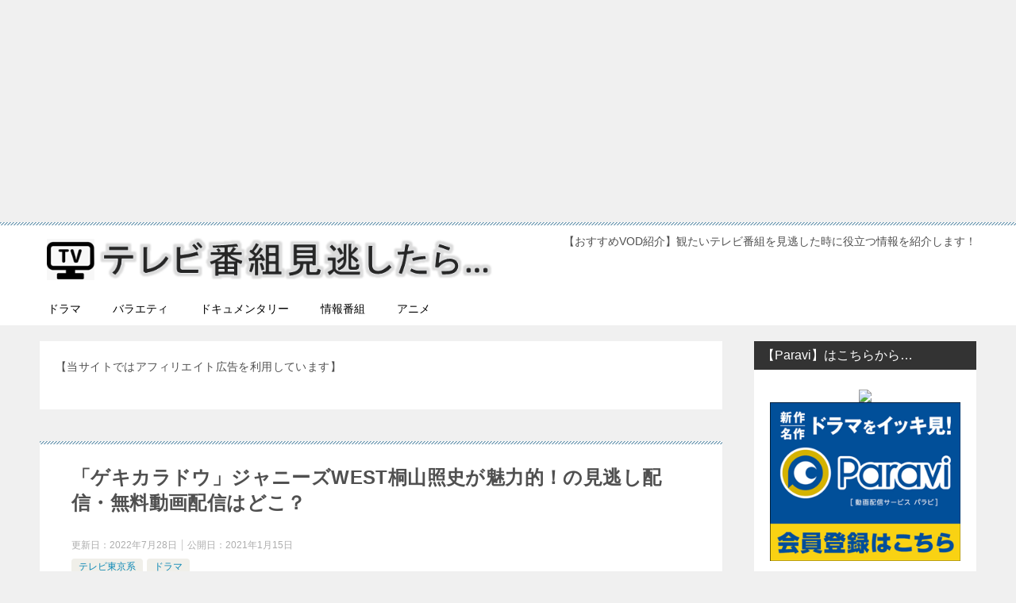

--- FILE ---
content_type: text/html; charset=UTF-8
request_url: https://minogashi-vod.work/gekikaradou_tv-tokyo/
body_size: 22226
content:
<!doctype html>
<html dir="ltr" lang="ja" prefix="og: https://ogp.me/ns#" class="col2 layout-footer-show">
<head>
	
<script async src="https://pagead2.googlesyndication.com/pagead/js/adsbygoogle.js?client=ca-pub-3431051563162529"
     crossorigin="anonymous"></script>	

<!-- Google tag (gtag.js) -->
<script async src="https://www.googletagmanager.com/gtag/js?id=G-8H8DJNK755"></script>
<script>
  window.dataLayer = window.dataLayer || [];
  function gtag(){dataLayer.push(arguments);}
  gtag('js', new Date());

  gtag('config', 'G-8H8DJNK755');
</script>	<meta charset="UTF-8">
	<meta name="viewport" content="width=device-width, initial-scale=1">
	<link rel="profile" href="http://gmpg.org/xfn/11">

	<title>「ゲキカラドウ」ジャニーズWEST桐山照史が魅力的！の見逃し配信・無料動画配信はどこ？ | テレビ番組見逃したら...</title>
<style type="text/css">.color01{color: #819faf;}.color02{color: #86aabe;}.color03{color: #dbe5eb;}.color04{color: #3dbce2;}.color05{color: #f3f7f9;}.color06{color: #e9f1f3;}.color07{color: #333333;}q{background: #e9f1f3;}table:not(.review-table) thead th{border-color: #86aabe;background-color: #86aabe;}a:hover,a:active,a:focus{color: #819faf;}.keni-header_wrap{background-image: linear-gradient(-45deg,#fff 25%,#86aabe 25%, #86aabe 50%,#fff 50%, #fff 75%,#86aabe 75%, #86aabe);}.keni-header_cont .header-mail .btn_header{color: #819faf;}.site-title > a span{color: #819faf;}.keni-breadcrumb-list li a:hover,.keni-breadcrumb-list li a:active,.keni-breadcrumb-list li a:focus{color: #819faf;}.keni-section h1:not(.title_no-style){background-image: linear-gradient(-45deg,#fff 25%,#86aabe 25%, #86aabe 50%,#fff 50%, #fff 75%,#86aabe 75%, #86aabe);}.archive_title{background-image: linear-gradient(-45deg,#fff 25%,#86aabe 25%, #86aabe 50%,#fff 50%, #fff 75%,#86aabe 75%, #86aabe);} h2:not(.title_no-style){background: #86aabe;}.profile-box-title {background: #86aabe;}.keni-related-title {background: #86aabe;}.comments-area h2 {background: #86aabe;}h3:not(.title_no-style){border-top-color: #86aabe;border-bottom-color: #86aabe;color: #819faf;}h4:not(.title_no-style){border-bottom-color: #86aabe;color: #819faf;}h5:not(.title_no-style){color: #819faf;}.keni-section h1 a:hover,.keni-section h1 a:active,.keni-section h1 a:focus,.keni-section h3 a:hover,.keni-section h3 a:active,.keni-section h3 a:focus,.keni-section h4 a:hover,.keni-section h4 a:active,.keni-section h4 a:focus,.keni-section h5 a:hover,.keni-section h5 a:active,.keni-section h5 a:focus,.keni-section h6 a:hover,.keni-section h6 a:active,.keni-section h6 a:focus{color: #819faf;}.keni-section .sub-section_title {background: #333333;}.btn_style01{border-color: #819faf;color: #819faf;}.btn_style02{border-color: #819faf;color: #819faf;}.btn_style03{background: #86aabe;}.entry-list .entry_title a:hover,.entry-list .entry_title a:active,.entry-list .entry_title a:focus{color: #819faf;}.ently_read-more .btn{border-color: #819faf;color: #819faf;}.profile-box{background-color: #f3f7f9;}.advance-billing-box_next-title{color: #dbe5eb;}.step-chart li:nth-child(2){background-color: #3dbce2;}.step-chart_style01 li:nth-child(2)::after,.step-chart_style02 li:nth-child(2)::after{border-top-color: #3dbce2;}.step-chart li:nth-child(3){background-color: #dbe5eb;}.step-chart_style01 li:nth-child(3)::after,.step-chart_style02 li:nth-child(3)::after{border-top-color: #dbe5eb;}.step-chart li:nth-child(4){background-color: #86aabe;}.step-chart_style01 li:nth-child(4)::after,.step-chart_style02 li:nth-child(4)::after{border-top-color: #86aabe;}.toc-area_inner .toc-area_list > li::before{background: #86aabe;}.toc_title{color: #819faf;}.list_style02 li::before{background: #86aabe;}.dl_style02 dt{background: #86aabe;}.dl_style02 dd{background: #3dbce2;}.accordion-list dt{background: #86aabe;}.ranking-list .review_desc_title{color: #819faf;}.review_desc{background-color: #f3f7f9;}.item-box .item-box_title{color: #819faf;}.item-box02{background-image: linear-gradient(-45deg,#fff 25%,#86aabe 25%, #86aabe 50%,#fff 50%, #fff 75%,#86aabe 75%, #86aabe);}.item-box02 .item-box_inner{background-color: #f3f7f9;}.item-box02 .item-box_title{background-color: #86aabe;}.item-box03 .item-box_title{background-color: #86aabe;}.box_style01{background-image: linear-gradient(-45deg,#fff 25%,#86aabe 25%, #86aabe 50%,#fff 50%, #fff 75%,#86aabe 75%, #86aabe);}.box_style01 .box_inner{background-color: #f3f7f9;}.box_style03{background: #f3f7f9;}.box_style06{background-color: #f3f7f9;}.cast-box{background-image: linear-gradient(-45deg,#fff 25%,#86aabe 25%, #86aabe 50%,#fff 50%, #fff 75%,#86aabe 75%, #86aabe);}.cast-box .cast_name,.cast-box_sub .cast_name{color: #819faf;}.widget .cast-box_sub .cast-box_sub_title{background-image: linear-gradient(-45deg,#86aabe 25%, #86aabe 50%,#fff 50%, #fff 75%,#86aabe 75%, #86aabe);}.voice_styl02{background-color: #f3f7f9;}.voice_styl03{background-image: linear-gradient(-45deg,#fff 25%,#f3f7f9 25%, #f3f7f9 50%,#fff 50%, #fff 75%,#f3f7f9 75%, #f3f7f9);}.voice-box .voice_title{color: #819faf;}.chat_style02 .bubble{background-color: #86aabe;}.chat_style02 .bubble .bubble_in{border-color: #86aabe;}.related-entry-list .related-entry_title a:hover,.related-entry-list .related-entry_title a:active,.related-entry-list .related-entry_title a:focus{color: #819faf;}.interval01 span{background-color: #86aabe;}.interval02 span{background-color: #86aabe;}.page-nav .current,.page-nav li a:hover,.page-nav li a:active,.page-nav li a:focus{background: #86aabe;}.page-nav-bf .page-nav_next:hover,.page-nav-bf .page-nav_next:active,.page-nav-bf .page-nav_next:focus,.page-nav-bf .page-nav_prev:hover,.page-nav-bf .page-nav_prev:active,.page-nav-bf .page-nav_prev:focus{color: #819faf;}.nav-links .nav-next a:hover, .nav-links .nav-next a:active, .nav-links .nav-next a:focus, .nav-links .nav-previous a:hover, .nav-links .nav-previous a:active, .nav-links .nav-previous a:focus {color: #819faf; text-decoration: 'underline'; }.commentary-box .commentary-box_title{color: #86aabe;}.calendar tfoot td a:hover,.calendar tfoot td a:active,.calendar tfoot td a:focus{color: #819faf;}.form-mailmaga .form-mailmaga_title{color: #86aabe;}.form-login .form-login_title{color: #86aabe;}.form-login-item .form-login_title{color: #86aabe;}.contact-box{background-image: linear-gradient(-45deg,#fff 25%, #86aabe 25%, #86aabe 50%,#fff 50%, #fff 75%,#86aabe 75%, #86aabe);}.contact-box_inner{background-color: #f3f7f9;}.contact-box .contact-box-title{background-color: #86aabe;}.contact-box_tel{color: #819faf;}.widget_recent_entries .keni-section ul li a:hover,.widget_recent_entries .keni-section ul li a:active,.widget_recent_entries .keni-section ul li a:focus,.widget_archive .keni-section > ul li a:hover,.widget_archive .keni-section > ul li a:active,.widget_archive .keni-section > ul li a:focus,.widget_categories .keni-section > ul li a:hover,.widget_categories .keni-section > ul li a:active,.widget_categories .keni-section > ul li a:focus{color: #819faf;}.tagcloud a::before{color: #819faf;}.widget_recent_entries_img .list_widget_recent_entries_img .widget_recent_entries_img_entry_title a:hover,.widget_recent_entries_img .list_widget_recent_entries_img .widget_recent_entries_img_entry_title a:active,.widget_recent_entries_img .list_widget_recent_entries_img .widget_recent_entries_img_entry_title a:focus{color: #819faf;}.keni-link-card_title a:hover,.keni-link-card_title a:active,.keni-link-card_title a:focus{color: #819faf;}@media (min-width : 768px){.keni-gnav_inner li a:hover,.keni-gnav_inner li a:active,.keni-gnav_inner li a:focus{border-bottom-color: #86aabe;}.step-chart_style02 li:nth-child(2)::after{border-left-color: #3dbce2;}.step-chart_style02 li:nth-child(3)::after{border-left-color: #dbe5eb;}.step-chart_style02 li:nth-child(4)::after{border-left-color: #86aabe;}.col1 .contact-box_tel{color: #819faf;}.step-chart_style02 li:nth-child(1)::after,.step-chart_style02 li:nth-child(2)::after,.step-chart_style02 li:nth-child(3)::after,.step-chart_style02 li:nth-child(4)::after{border-top-color: transparent;}}@media (min-width : 920px){.contact-box_tel{color: #819faf;}}</style>
		<!-- All in One SEO 4.5.4 - aioseo.com -->
		<meta name="robots" content="max-image-preview:large" />
		<meta name="google-site-verification" content="aefFXkvPxhZZ_H2MrCakLmHbOoXbpxhF2bAZ88RlDJ0" />
		<link rel="canonical" href="https://minogashi-vod.work/gekikaradou_tv-tokyo/" />
		<meta name="generator" content="All in One SEO (AIOSEO) 4.5.4" />
		<meta property="og:locale" content="ja_JP" />
		<meta property="og:site_name" content="テレビ番組見逃したら... | 【おすすめVOD紹介】観たいテレビ番組を見逃した時に役立つ情報を紹介します！" />
		<meta property="og:type" content="article" />
		<meta property="og:title" content="「ゲキカラドウ」ジャニーズWEST桐山照史が魅力的！の見逃し配信・無料動画配信はどこ？ | テレビ番組見逃したら..." />
		<meta property="og:url" content="https://minogashi-vod.work/gekikaradou_tv-tokyo/" />
		<meta property="og:image" content="https://minogashi-vod.work/wp-content/uploads/2020/11/cropped-cce7e86432b2b4e835d3feefc9f665bb.png" />
		<meta property="og:image:secure_url" content="https://minogashi-vod.work/wp-content/uploads/2020/11/cropped-cce7e86432b2b4e835d3feefc9f665bb.png" />
		<meta property="article:published_time" content="2021-01-15T08:53:20+00:00" />
		<meta property="article:modified_time" content="2022-07-27T22:43:02+00:00" />
		<meta name="twitter:card" content="summary" />
		<meta name="twitter:title" content="「ゲキカラドウ」ジャニーズWEST桐山照史が魅力的！の見逃し配信・無料動画配信はどこ？ | テレビ番組見逃したら..." />
		<meta name="twitter:image" content="https://minogashi-vod.work/wp-content/uploads/2021/01/gekikara.jpg" />
		<!-- All in One SEO -->

    <script>
        var ajaxurl = 'https://minogashi-vod.work/wp-admin/admin-ajax.php';
        var sns_cnt = true;
    </script>
	<link rel='dns-prefetch' href='//www.googletagmanager.com' />
<link rel='dns-prefetch' href='//pagead2.googlesyndication.com' />
<link rel="alternate" type="application/rss+xml" title="テレビ番組見逃したら... &raquo; フィード" href="https://minogashi-vod.work/feed/" />
<link rel="alternate" type="application/rss+xml" title="テレビ番組見逃したら... &raquo; コメントフィード" href="https://minogashi-vod.work/comments/feed/" />
<link rel="alternate" title="oEmbed (JSON)" type="application/json+oembed" href="https://minogashi-vod.work/wp-json/oembed/1.0/embed?url=https%3A%2F%2Fminogashi-vod.work%2Fgekikaradou_tv-tokyo%2F" />
<link rel="alternate" title="oEmbed (XML)" type="text/xml+oembed" href="https://minogashi-vod.work/wp-json/oembed/1.0/embed?url=https%3A%2F%2Fminogashi-vod.work%2Fgekikaradou_tv-tokyo%2F&#038;format=xml" />
<!-- minogashi-vod.work is managing ads with Advanced Ads --><script id="minog-ready">
			window.advanced_ads_ready=function(e,a){a=a||"complete";var d=function(e){return"interactive"===a?"loading"!==e:"complete"===e};d(document.readyState)?e():document.addEventListener("readystatechange",(function(a){d(a.target.readyState)&&e()}),{once:"interactive"===a})},window.advanced_ads_ready_queue=window.advanced_ads_ready_queue||[];		</script>
		<style id='wp-img-auto-sizes-contain-inline-css' type='text/css'>
img:is([sizes=auto i],[sizes^="auto," i]){contain-intrinsic-size:3000px 1500px}
/*# sourceURL=wp-img-auto-sizes-contain-inline-css */
</style>
<style id='wp-emoji-styles-inline-css' type='text/css'>

	img.wp-smiley, img.emoji {
		display: inline !important;
		border: none !important;
		box-shadow: none !important;
		height: 1em !important;
		width: 1em !important;
		margin: 0 0.07em !important;
		vertical-align: -0.1em !important;
		background: none !important;
		padding: 0 !important;
	}
/*# sourceURL=wp-emoji-styles-inline-css */
</style>
<style id='wp-block-library-inline-css' type='text/css'>
:root{--wp-block-synced-color:#7a00df;--wp-block-synced-color--rgb:122,0,223;--wp-bound-block-color:var(--wp-block-synced-color);--wp-editor-canvas-background:#ddd;--wp-admin-theme-color:#007cba;--wp-admin-theme-color--rgb:0,124,186;--wp-admin-theme-color-darker-10:#006ba1;--wp-admin-theme-color-darker-10--rgb:0,107,160.5;--wp-admin-theme-color-darker-20:#005a87;--wp-admin-theme-color-darker-20--rgb:0,90,135;--wp-admin-border-width-focus:2px}@media (min-resolution:192dpi){:root{--wp-admin-border-width-focus:1.5px}}.wp-element-button{cursor:pointer}:root .has-very-light-gray-background-color{background-color:#eee}:root .has-very-dark-gray-background-color{background-color:#313131}:root .has-very-light-gray-color{color:#eee}:root .has-very-dark-gray-color{color:#313131}:root .has-vivid-green-cyan-to-vivid-cyan-blue-gradient-background{background:linear-gradient(135deg,#00d084,#0693e3)}:root .has-purple-crush-gradient-background{background:linear-gradient(135deg,#34e2e4,#4721fb 50%,#ab1dfe)}:root .has-hazy-dawn-gradient-background{background:linear-gradient(135deg,#faaca8,#dad0ec)}:root .has-subdued-olive-gradient-background{background:linear-gradient(135deg,#fafae1,#67a671)}:root .has-atomic-cream-gradient-background{background:linear-gradient(135deg,#fdd79a,#004a59)}:root .has-nightshade-gradient-background{background:linear-gradient(135deg,#330968,#31cdcf)}:root .has-midnight-gradient-background{background:linear-gradient(135deg,#020381,#2874fc)}:root{--wp--preset--font-size--normal:16px;--wp--preset--font-size--huge:42px}.has-regular-font-size{font-size:1em}.has-larger-font-size{font-size:2.625em}.has-normal-font-size{font-size:var(--wp--preset--font-size--normal)}.has-huge-font-size{font-size:var(--wp--preset--font-size--huge)}.has-text-align-center{text-align:center}.has-text-align-left{text-align:left}.has-text-align-right{text-align:right}.has-fit-text{white-space:nowrap!important}#end-resizable-editor-section{display:none}.aligncenter{clear:both}.items-justified-left{justify-content:flex-start}.items-justified-center{justify-content:center}.items-justified-right{justify-content:flex-end}.items-justified-space-between{justify-content:space-between}.screen-reader-text{border:0;clip-path:inset(50%);height:1px;margin:-1px;overflow:hidden;padding:0;position:absolute;width:1px;word-wrap:normal!important}.screen-reader-text:focus{background-color:#ddd;clip-path:none;color:#444;display:block;font-size:1em;height:auto;left:5px;line-height:normal;padding:15px 23px 14px;text-decoration:none;top:5px;width:auto;z-index:100000}html :where(.has-border-color){border-style:solid}html :where([style*=border-top-color]){border-top-style:solid}html :where([style*=border-right-color]){border-right-style:solid}html :where([style*=border-bottom-color]){border-bottom-style:solid}html :where([style*=border-left-color]){border-left-style:solid}html :where([style*=border-width]){border-style:solid}html :where([style*=border-top-width]){border-top-style:solid}html :where([style*=border-right-width]){border-right-style:solid}html :where([style*=border-bottom-width]){border-bottom-style:solid}html :where([style*=border-left-width]){border-left-style:solid}html :where(img[class*=wp-image-]){height:auto;max-width:100%}:where(figure){margin:0 0 1em}html :where(.is-position-sticky){--wp-admin--admin-bar--position-offset:var(--wp-admin--admin-bar--height,0px)}@media screen and (max-width:600px){html :where(.is-position-sticky){--wp-admin--admin-bar--position-offset:0px}}

/*# sourceURL=wp-block-library-inline-css */
</style><style id='global-styles-inline-css' type='text/css'>
:root{--wp--preset--aspect-ratio--square: 1;--wp--preset--aspect-ratio--4-3: 4/3;--wp--preset--aspect-ratio--3-4: 3/4;--wp--preset--aspect-ratio--3-2: 3/2;--wp--preset--aspect-ratio--2-3: 2/3;--wp--preset--aspect-ratio--16-9: 16/9;--wp--preset--aspect-ratio--9-16: 9/16;--wp--preset--color--black: #000000;--wp--preset--color--cyan-bluish-gray: #abb8c3;--wp--preset--color--white: #ffffff;--wp--preset--color--pale-pink: #f78da7;--wp--preset--color--vivid-red: #cf2e2e;--wp--preset--color--luminous-vivid-orange: #ff6900;--wp--preset--color--luminous-vivid-amber: #fcb900;--wp--preset--color--light-green-cyan: #7bdcb5;--wp--preset--color--vivid-green-cyan: #00d084;--wp--preset--color--pale-cyan-blue: #8ed1fc;--wp--preset--color--vivid-cyan-blue: #0693e3;--wp--preset--color--vivid-purple: #9b51e0;--wp--preset--gradient--vivid-cyan-blue-to-vivid-purple: linear-gradient(135deg,rgb(6,147,227) 0%,rgb(155,81,224) 100%);--wp--preset--gradient--light-green-cyan-to-vivid-green-cyan: linear-gradient(135deg,rgb(122,220,180) 0%,rgb(0,208,130) 100%);--wp--preset--gradient--luminous-vivid-amber-to-luminous-vivid-orange: linear-gradient(135deg,rgb(252,185,0) 0%,rgb(255,105,0) 100%);--wp--preset--gradient--luminous-vivid-orange-to-vivid-red: linear-gradient(135deg,rgb(255,105,0) 0%,rgb(207,46,46) 100%);--wp--preset--gradient--very-light-gray-to-cyan-bluish-gray: linear-gradient(135deg,rgb(238,238,238) 0%,rgb(169,184,195) 100%);--wp--preset--gradient--cool-to-warm-spectrum: linear-gradient(135deg,rgb(74,234,220) 0%,rgb(151,120,209) 20%,rgb(207,42,186) 40%,rgb(238,44,130) 60%,rgb(251,105,98) 80%,rgb(254,248,76) 100%);--wp--preset--gradient--blush-light-purple: linear-gradient(135deg,rgb(255,206,236) 0%,rgb(152,150,240) 100%);--wp--preset--gradient--blush-bordeaux: linear-gradient(135deg,rgb(254,205,165) 0%,rgb(254,45,45) 50%,rgb(107,0,62) 100%);--wp--preset--gradient--luminous-dusk: linear-gradient(135deg,rgb(255,203,112) 0%,rgb(199,81,192) 50%,rgb(65,88,208) 100%);--wp--preset--gradient--pale-ocean: linear-gradient(135deg,rgb(255,245,203) 0%,rgb(182,227,212) 50%,rgb(51,167,181) 100%);--wp--preset--gradient--electric-grass: linear-gradient(135deg,rgb(202,248,128) 0%,rgb(113,206,126) 100%);--wp--preset--gradient--midnight: linear-gradient(135deg,rgb(2,3,129) 0%,rgb(40,116,252) 100%);--wp--preset--font-size--small: 13px;--wp--preset--font-size--medium: 20px;--wp--preset--font-size--large: 36px;--wp--preset--font-size--x-large: 42px;--wp--preset--spacing--20: 0.44rem;--wp--preset--spacing--30: 0.67rem;--wp--preset--spacing--40: 1rem;--wp--preset--spacing--50: 1.5rem;--wp--preset--spacing--60: 2.25rem;--wp--preset--spacing--70: 3.38rem;--wp--preset--spacing--80: 5.06rem;--wp--preset--shadow--natural: 6px 6px 9px rgba(0, 0, 0, 0.2);--wp--preset--shadow--deep: 12px 12px 50px rgba(0, 0, 0, 0.4);--wp--preset--shadow--sharp: 6px 6px 0px rgba(0, 0, 0, 0.2);--wp--preset--shadow--outlined: 6px 6px 0px -3px rgb(255, 255, 255), 6px 6px rgb(0, 0, 0);--wp--preset--shadow--crisp: 6px 6px 0px rgb(0, 0, 0);}:where(.is-layout-flex){gap: 0.5em;}:where(.is-layout-grid){gap: 0.5em;}body .is-layout-flex{display: flex;}.is-layout-flex{flex-wrap: wrap;align-items: center;}.is-layout-flex > :is(*, div){margin: 0;}body .is-layout-grid{display: grid;}.is-layout-grid > :is(*, div){margin: 0;}:where(.wp-block-columns.is-layout-flex){gap: 2em;}:where(.wp-block-columns.is-layout-grid){gap: 2em;}:where(.wp-block-post-template.is-layout-flex){gap: 1.25em;}:where(.wp-block-post-template.is-layout-grid){gap: 1.25em;}.has-black-color{color: var(--wp--preset--color--black) !important;}.has-cyan-bluish-gray-color{color: var(--wp--preset--color--cyan-bluish-gray) !important;}.has-white-color{color: var(--wp--preset--color--white) !important;}.has-pale-pink-color{color: var(--wp--preset--color--pale-pink) !important;}.has-vivid-red-color{color: var(--wp--preset--color--vivid-red) !important;}.has-luminous-vivid-orange-color{color: var(--wp--preset--color--luminous-vivid-orange) !important;}.has-luminous-vivid-amber-color{color: var(--wp--preset--color--luminous-vivid-amber) !important;}.has-light-green-cyan-color{color: var(--wp--preset--color--light-green-cyan) !important;}.has-vivid-green-cyan-color{color: var(--wp--preset--color--vivid-green-cyan) !important;}.has-pale-cyan-blue-color{color: var(--wp--preset--color--pale-cyan-blue) !important;}.has-vivid-cyan-blue-color{color: var(--wp--preset--color--vivid-cyan-blue) !important;}.has-vivid-purple-color{color: var(--wp--preset--color--vivid-purple) !important;}.has-black-background-color{background-color: var(--wp--preset--color--black) !important;}.has-cyan-bluish-gray-background-color{background-color: var(--wp--preset--color--cyan-bluish-gray) !important;}.has-white-background-color{background-color: var(--wp--preset--color--white) !important;}.has-pale-pink-background-color{background-color: var(--wp--preset--color--pale-pink) !important;}.has-vivid-red-background-color{background-color: var(--wp--preset--color--vivid-red) !important;}.has-luminous-vivid-orange-background-color{background-color: var(--wp--preset--color--luminous-vivid-orange) !important;}.has-luminous-vivid-amber-background-color{background-color: var(--wp--preset--color--luminous-vivid-amber) !important;}.has-light-green-cyan-background-color{background-color: var(--wp--preset--color--light-green-cyan) !important;}.has-vivid-green-cyan-background-color{background-color: var(--wp--preset--color--vivid-green-cyan) !important;}.has-pale-cyan-blue-background-color{background-color: var(--wp--preset--color--pale-cyan-blue) !important;}.has-vivid-cyan-blue-background-color{background-color: var(--wp--preset--color--vivid-cyan-blue) !important;}.has-vivid-purple-background-color{background-color: var(--wp--preset--color--vivid-purple) !important;}.has-black-border-color{border-color: var(--wp--preset--color--black) !important;}.has-cyan-bluish-gray-border-color{border-color: var(--wp--preset--color--cyan-bluish-gray) !important;}.has-white-border-color{border-color: var(--wp--preset--color--white) !important;}.has-pale-pink-border-color{border-color: var(--wp--preset--color--pale-pink) !important;}.has-vivid-red-border-color{border-color: var(--wp--preset--color--vivid-red) !important;}.has-luminous-vivid-orange-border-color{border-color: var(--wp--preset--color--luminous-vivid-orange) !important;}.has-luminous-vivid-amber-border-color{border-color: var(--wp--preset--color--luminous-vivid-amber) !important;}.has-light-green-cyan-border-color{border-color: var(--wp--preset--color--light-green-cyan) !important;}.has-vivid-green-cyan-border-color{border-color: var(--wp--preset--color--vivid-green-cyan) !important;}.has-pale-cyan-blue-border-color{border-color: var(--wp--preset--color--pale-cyan-blue) !important;}.has-vivid-cyan-blue-border-color{border-color: var(--wp--preset--color--vivid-cyan-blue) !important;}.has-vivid-purple-border-color{border-color: var(--wp--preset--color--vivid-purple) !important;}.has-vivid-cyan-blue-to-vivid-purple-gradient-background{background: var(--wp--preset--gradient--vivid-cyan-blue-to-vivid-purple) !important;}.has-light-green-cyan-to-vivid-green-cyan-gradient-background{background: var(--wp--preset--gradient--light-green-cyan-to-vivid-green-cyan) !important;}.has-luminous-vivid-amber-to-luminous-vivid-orange-gradient-background{background: var(--wp--preset--gradient--luminous-vivid-amber-to-luminous-vivid-orange) !important;}.has-luminous-vivid-orange-to-vivid-red-gradient-background{background: var(--wp--preset--gradient--luminous-vivid-orange-to-vivid-red) !important;}.has-very-light-gray-to-cyan-bluish-gray-gradient-background{background: var(--wp--preset--gradient--very-light-gray-to-cyan-bluish-gray) !important;}.has-cool-to-warm-spectrum-gradient-background{background: var(--wp--preset--gradient--cool-to-warm-spectrum) !important;}.has-blush-light-purple-gradient-background{background: var(--wp--preset--gradient--blush-light-purple) !important;}.has-blush-bordeaux-gradient-background{background: var(--wp--preset--gradient--blush-bordeaux) !important;}.has-luminous-dusk-gradient-background{background: var(--wp--preset--gradient--luminous-dusk) !important;}.has-pale-ocean-gradient-background{background: var(--wp--preset--gradient--pale-ocean) !important;}.has-electric-grass-gradient-background{background: var(--wp--preset--gradient--electric-grass) !important;}.has-midnight-gradient-background{background: var(--wp--preset--gradient--midnight) !important;}.has-small-font-size{font-size: var(--wp--preset--font-size--small) !important;}.has-medium-font-size{font-size: var(--wp--preset--font-size--medium) !important;}.has-large-font-size{font-size: var(--wp--preset--font-size--large) !important;}.has-x-large-font-size{font-size: var(--wp--preset--font-size--x-large) !important;}
/*# sourceURL=global-styles-inline-css */
</style>

<style id='classic-theme-styles-inline-css' type='text/css'>
/*! This file is auto-generated */
.wp-block-button__link{color:#fff;background-color:#32373c;border-radius:9999px;box-shadow:none;text-decoration:none;padding:calc(.667em + 2px) calc(1.333em + 2px);font-size:1.125em}.wp-block-file__button{background:#32373c;color:#fff;text-decoration:none}
/*# sourceURL=/wp-includes/css/classic-themes.min.css */
</style>
<link rel='stylesheet' id='contact-form-7-css' href='https://minogashi-vod.work/wp-content/plugins/contact-form-7/includes/css/styles.css?ver=5.7.7' type='text/css' media='all' />
<link rel='stylesheet' id='keni-style-css' href='https://minogashi-vod.work/wp-content/themes/keni80_wp_standard_all_201908292142/style.css?ver=6.9' type='text/css' media='all' />
<link rel='stylesheet' id='keni_base-css' href='https://minogashi-vod.work/wp-content/themes/keni80_wp_standard_all_201908292142/base.css?ver=6.9' type='text/css' media='all' />
<link rel='stylesheet' id='keni-advanced-css' href='https://minogashi-vod.work/wp-content/themes/keni80_wp_standard_all_201908292142/advanced.css?ver=6.9' type='text/css' media='all' />
<link rel="canonical" href="https://minogashi-vod.work/gekikaradou_tv-tokyo/" />
<link rel="https://api.w.org/" href="https://minogashi-vod.work/wp-json/" /><link rel="alternate" title="JSON" type="application/json" href="https://minogashi-vod.work/wp-json/wp/v2/posts/5166" /><link rel="EditURI" type="application/rsd+xml" title="RSD" href="https://minogashi-vod.work/xmlrpc.php?rsd" />
<link rel='shortlink' href='https://minogashi-vod.work/?p=5166' />
<meta name="generator" content="Site Kit by Google 1.116.0" /><link rel="apple-touch-icon" sizes="180x180" href="/wp-content/uploads/fbrfg/apple-touch-icon.png">
<link rel="icon" type="image/png" sizes="32x32" href="/wp-content/uploads/fbrfg/favicon-32x32.png">
<link rel="icon" type="image/png" sizes="16x16" href="/wp-content/uploads/fbrfg/favicon-16x16.png">
<link rel="manifest" href="/wp-content/uploads/fbrfg/site.webmanifest">
<link rel="shortcut icon" href="/wp-content/uploads/fbrfg/favicon.ico">
<meta name="msapplication-TileColor" content="#da532c">
<meta name="msapplication-config" content="/wp-content/uploads/fbrfg/browserconfig.xml">
<meta name="theme-color" content="#ffffff"><meta name="description" content="2021年1月7日から放送されている「ゲキカラドウ」。テレビドラマ単独初主演となるジャニーズWEST桐山照史さんが魅力的でおすすめ。少しコミカルでかっこいい桐山照史さんを見ることができるこのドラマを見逃してしまっても、視聴可能な見逃し配信や、VOD（ビデオ・オンデマンド）での動画配信サービスについて徹底解説しましたよ！">
        <!--OGP-->
		<meta property="og:type" content="article" />
<meta property="og:url" content="https://minogashi-vod.work/gekikaradou_tv-tokyo/" />
        <meta property="og:title" content="「ゲキカラドウ」ジャニーズWEST桐山照史が魅力的！の見逃し配信・無料動画配信はどこ？ | テレビ番組見逃したら..."/>
        <meta property="og:description" content="2021年1月7日から放送されている「ゲキカラドウ」。テレビドラマ単独初主演となるジャニーズWEST桐山照史さんが魅力的でおすすめ。少しコミカルでかっこいい桐山照史さんを見ることができるこのドラマを見逃してしまっても、視聴可能な見逃し配信や、VOD（ビデオ・オンデマンド）での動画配信サービスについて徹底解説しましたよ！">
        <meta property="og:site_name" content="テレビ番組見逃したら...">
        <meta property="og:image" content="https://minogashi-vod.work/wp-content/uploads/2021/01/gekikara.jpg">
		            <meta property="og:image:type" content="image/jpeg">
			            <meta property="og:image:width" content="290">
            <meta property="og:image:height" content="174">
			        <meta property="og:locale" content="ja_JP">
		        <!--OGP-->
		
<!-- Google AdSense スニペット (Site Kit が追加) -->
<meta name="google-adsense-platform-account" content="ca-host-pub-2644536267352236">
<meta name="google-adsense-platform-domain" content="sitekit.withgoogle.com">
<!-- (ここまで) Google AdSense スニペット (Site Kit が追加) -->

<!-- Google AdSense スニペット (Site Kit が追加) -->
<script type="text/javascript" async="async" src="https://pagead2.googlesyndication.com/pagead/js/adsbygoogle.js?client=ca-pub-8664400265835253&amp;host=ca-host-pub-2644536267352236" crossorigin="anonymous"></script>

<!-- (ここまで) Google AdSense スニペット (Site Kit が追加) -->
<div align="center"><script data-ad-client="ca-pub-3431051563162529" async src="https://pagead2.googlesyndication.com/pagead/js/adsbygoogle.js"></script></div><script async src="https://pagead2.googlesyndication.com/pagead/js/adsbygoogle.js?client=ca-pub-3431051563162529"
     crossorigin="anonymous"></script></head>
	
	<script src="//accaii.com/minogashitv/script.js" async></script><noscript><img src="//accaii.com/minogashitv/script?guid=on"></noscript>

<body class="wp-singular post-template-default single single-post postid-5166 single-format-standard wp-custom-logo wp-theme-keni80_wp_standard_all_201908292142 aa-prefix-minog-">
<!--ページの属性-->
<script async src="https://pagead2.googlesyndication.com/pagead/js/adsbygoogle.js?client=ca-pub-3431051563162529"
     crossorigin="anonymous"></script>
<!-- minogashi-vod.work_display -->
<ins class="adsbygoogle"
     style="display:block"
     data-ad-client="ca-pub-3431051563162529"
     data-ad-slot="8549725706"
     data-ad-format="auto"
     data-full-width-responsive="true"></ins>
<script>
     (adsbygoogle = window.adsbygoogle || []).push({});
</script>
<div id="top" class="keni-container">

<!--▼▼ ヘッダー ▼▼-->
<div class="keni-header_wrap">
	<div class="keni-header_outer">
		
		<header class="keni-header keni-header_col1">
			<div class="keni-header_inner">

							<p class="site-title"><a href="https://minogashi-vod.work/" rel="home"><img src="https://minogashi-vod.work/wp-content/uploads/2020/11/cropped-cce7e86432b2b4e835d3feefc9f665bb.png" alt="テレビ番組見逃したら..."></a></p>
			
			<div class="keni-header_cont">
			<p class="site-description">【おすすめVOD紹介】観たいテレビ番組を見逃した時に役立つ情報を紹介します！</p>			</div>

			</div><!--keni-header_inner-->
		</header><!--keni-header-->	</div><!--keni-header_outer-->
</div><!--keni-header_wrap-->
<!--▲▲ ヘッダー ▲▲-->

<div id="click-space"></div>

<!--▼▼ グローバルナビ ▼▼-->
<div class="keni-gnav_wrap">
	<div class="keni-gnav_outer">
		<nav class="keni-gnav">
			<div class="keni-gnav_inner">

				<ul id="menu" class="keni-gnav_cont">
				<li id="menu-item-5122" class="menu-item menu-item-type-taxonomy menu-item-object-category current-post-ancestor current-menu-parent current-post-parent menu-item-5122"><a href="https://minogashi-vod.work/category/%e3%82%b8%e3%83%a3%e3%83%b3%e3%83%ab%e5%88%a5/drama/">ドラマ</a></li>
<li id="menu-item-5124" class="menu-item menu-item-type-taxonomy menu-item-object-category menu-item-5124"><a href="https://minogashi-vod.work/category/%e3%82%b8%e3%83%a3%e3%83%b3%e3%83%ab%e5%88%a5/%e3%83%90%e3%83%a9%e3%82%a8%e3%83%86%e3%82%a3/">バラエティ</a></li>
<li id="menu-item-5346" class="menu-item menu-item-type-taxonomy menu-item-object-category menu-item-5346"><a href="https://minogashi-vod.work/category/%e3%82%b8%e3%83%a3%e3%83%b3%e3%83%ab%e5%88%a5/%e3%83%89%e3%82%ad%e3%83%a5%e3%83%a1%e3%83%b3%e3%82%bf%e3%83%aa%e3%83%bc/">ドキュメンタリー</a></li>
<li id="menu-item-5125" class="menu-item menu-item-type-taxonomy menu-item-object-category menu-item-5125"><a href="https://minogashi-vod.work/category/%e3%82%b8%e3%83%a3%e3%83%b3%e3%83%ab%e5%88%a5/%e6%83%85%e5%a0%b1%e7%95%aa%e7%b5%84/">情報番組</a></li>
<li id="menu-item-5123" class="menu-item menu-item-type-taxonomy menu-item-object-category menu-item-5123"><a href="https://minogashi-vod.work/category/%e3%82%b8%e3%83%a3%e3%83%b3%e3%83%ab%e5%88%a5/anime/">アニメ</a></li>
				<li class="menu-search"><div class="search-box">
	<form role="search" method="get" id="keni_search" class="searchform" action="https://minogashi-vod.work/">
		<input type="text" value="" name="s"><button class="btn-search"><img src="https://minogashi-vod.work/wp-content/themes/keni80_wp_standard_all_201908292142/images/icon/search_black.svg" width="18" height="18"></button>
	</form>
</div></li>
				</ul>
			</div>
			<div class="keni-gnav_btn_wrap">
				<div class="keni-gnav_btn"><span class="keni-gnav_btn_icon-open"></span></div>
			</div>
		</nav>
	</div>
</div>



<div class="keni-main_wrap">
	<div class="keni-main_outer">

		<!--▼▼ メインコンテンツ ▼▼-->
		<main id="main" class="keni-main">
			<div class="keni-main_inner">

				<aside class="free-area free-area_before-title">
					<div id="text-20" class="keni-section_wrap widget widget_text"><section class="keni-section">			<div class="textwidget"><p>【当サイトではアフィリエイト広告を利用しています】</p>
</div>
		</section></div>				</aside><!-- #secondary -->

		<article class="post-5166 post type-post status-publish format-standard has-post-thumbnail category-10 category-drama tag-141 tag-west tag-59 tag-58 tag-145 tag-143 tag-142 keni-section" itemscope itemtype="http://schema.org/Article">
<meta itemscope itemprop="mainEntityOfPage"  itemType="https://schema.org/WebPage" itemid="https://minogashi-vod.work/gekikaradou_tv-tokyo/" />

<div class="keni-section_wrap article_wrap">
	<div class="keni-section">

		<header class="article-header">
			<h1 class="entry_title" itemprop="headline">「ゲキカラドウ」ジャニーズWEST桐山照史が魅力的！の見逃し配信・無料動画配信はどこ？</h1>
			<div class="entry_status">
		<ul class="entry_date">
		<li class="entry_date_item">更新日：<time itemprop="dateModified" datetime="2022-07-28T07:43:02+09:00" content="2022-07-28T07:43:02+09:00">2022年7月28日</time></li>		<li class="entry_date_item">公開日：<time itemprop="datePublished" datetime="2021-01-15T17:53:20+09:00" content="2021-01-15T17:53:20+09:00">2021年1月15日</time></li>	</ul>
		<ul class="entry_category">
		<li class="entry_category_item %e3%83%86%e3%83%ac%e3%83%93%e6%9d%b1%e4%ba%ac" style="background-color: #f0efe9;"><a href="https://minogashi-vod.work/category/%e3%83%86%e3%83%ac%e3%83%93%e5%b1%80%e5%88%a5/%e3%83%86%e3%83%ac%e3%83%93%e6%9d%b1%e4%ba%ac/" style="color: #0c88b5;">テレビ東京系</a></li><li class="entry_category_item drama" style="background-color: #f0efe9;"><a href="https://minogashi-vod.work/category/%e3%82%b8%e3%83%a3%e3%83%b3%e3%83%ab%e5%88%a5/drama/" style="color: #0c88b5;">ドラマ</a></li>	</ul>
</div>						<aside class="sns-btn_wrap">
	        <div class="sns-btn_tw" data-url="https://minogashi-vod.work/gekikaradou_tv-tokyo/" data-title="%E3%80%8C%E3%82%B2%E3%82%AD%E3%82%AB%E3%83%A9%E3%83%89%E3%82%A6%E3%80%8D%E3%82%B8%E3%83%A3%E3%83%8B%E3%83%BC%E3%82%BAWEST%E6%A1%90%E5%B1%B1%E7%85%A7%E5%8F%B2%E3%81%8C%E9%AD%85%E5%8A%9B%E7%9A%84%EF%BC%81%E3%81%AE%E8%A6%8B%E9%80%83%E3%81%97%E9%85%8D%E4%BF%A1%E3%83%BB%E7%84%A1%E6%96%99%E5%8B%95%E7%94%BB%E9%85%8D%E4%BF%A1%E3%81%AF%E3%81%A9%E3%81%93%EF%BC%9F"></div>
        <div class="sns-btn_fb" data-url="https://minogashi-vod.work/gekikaradou_tv-tokyo/" data-title="%E3%80%8C%E3%82%B2%E3%82%AD%E3%82%AB%E3%83%A9%E3%83%89%E3%82%A6%E3%80%8D%E3%82%B8%E3%83%A3%E3%83%8B%E3%83%BC%E3%82%BAWEST%E6%A1%90%E5%B1%B1%E7%85%A7%E5%8F%B2%E3%81%8C%E9%AD%85%E5%8A%9B%E7%9A%84%EF%BC%81%E3%81%AE%E8%A6%8B%E9%80%83%E3%81%97%E9%85%8D%E4%BF%A1%E3%83%BB%E7%84%A1%E6%96%99%E5%8B%95%E7%94%BB%E9%85%8D%E4%BF%A1%E3%81%AF%E3%81%A9%E3%81%93%EF%BC%9F"></div>
        <div class="sns-btn_hatena" data-url="https://minogashi-vod.work/gekikaradou_tv-tokyo/" data-title="%E3%80%8C%E3%82%B2%E3%82%AD%E3%82%AB%E3%83%A9%E3%83%89%E3%82%A6%E3%80%8D%E3%82%B8%E3%83%A3%E3%83%8B%E3%83%BC%E3%82%BAWEST%E6%A1%90%E5%B1%B1%E7%85%A7%E5%8F%B2%E3%81%8C%E9%AD%85%E5%8A%9B%E7%9A%84%EF%BC%81%E3%81%AE%E8%A6%8B%E9%80%83%E3%81%97%E9%85%8D%E4%BF%A1%E3%83%BB%E7%84%A1%E6%96%99%E5%8B%95%E7%94%BB%E9%85%8D%E4%BF%A1%E3%81%AF%E3%81%A9%E3%81%93%EF%BC%9F"></div>
		</aside>					</header><!-- .article-header -->

		<div class="article-body" itemprop="articleBody">
			
			<div class="article-visual" itemprop="image" itemscope itemtype="https://schema.org/ImageObject">
				<img src="https://minogashi-vod.work/wp-content/uploads/2021/01/gekikara.jpg" alt="" />
				<meta itemprop="url" content="https://minogashi-vod.work/wp-content/uploads/2021/01/gekikara.jpg">
				<meta itemprop="width" content="290">
				<meta itemprop="height" content="174">
			</div>
			
			<p>2021年1月7日から放送されていた「ゲキカラドウ」。</p>
<p>テレビドラマ単独初主演となるジャニーズWEST桐山照史さんが魅力的でおすすめ。</p>
<p>激辛料理好きの上司の影響を受けて、激辛道にはまっていく桐山照史さんが、男として、また社会人として成長する姿が見もののこのドラマ。</p>
<p>少しコミカルでかっこいい桐山照史さんを見ることができるこのドラマを見逃してしまっても、視聴可能な見逃し配信や、VOD（ビデオ・オン・デマンド）での動画配信サービスについて徹底解説しましたよ！</p>
<h2>「ゲキカラドウ」の無料動画配信</h2>
<p>桐山照史さん演じる猿川健太が、大阪本社での実績が認められ、東京支社に移動になったことから物語がはじまるこのドラマ。</p>
<p>現在民放無料動画配信サービスTVerで最新話が配信されています。</p>
<p>民放無料動画配信サービスTVerでは、ドラマやバラエティ番組が地上波で放送されてから1週間の間配信されていて「ゲキカラドウ」も対象になっています。</p>
<p>TVerは現在放送中の最新ドラマだけではなく、過去に放送された人気のドラマ、懐かしいドラマを見ることができます。</p>
<p>しかしその多くは、配信されるエピソードが限られていて、すべてを視聴することができないところが、残念な点です。</p>
<h2>「ゲキカラドウ」の動画配信</h2>
<p>「ゲキカラドウ」はテレビ東京系「ドラマホリック!」で放送されていたドラマです。</p>
<p>このドラマはTBSテレビとテレビ東京の合同動画配信サービス『Paravi』で視聴することが可能です。</p>
<p>Paraviは、月額1,017円(税込)でドラマやバラエティ番組といったさまざまなコンテンツを楽しむことができるサービスです。</p>
<p>「ゲキカラドウ」のようにテレビ東京のドラマをはじめ、映画や海外ドラマといった映像作品を楽しむことができますよ。</p>
<p>Paraviなら「ゲキカラドウ」を第1話から視聴できるだけでなく、様々な番組を視聴することができます。</p>
<div class="al-c">　</div>
<h2>Paraviの特長</h2>
<p>Paraviは国内ドラマ数が日本最大級の動画配信サービスです。</p>
<p>「ゲキカラドウ」だけではなく、現在放送中の「バイプレイヤーズ～名脇役の森の100日間～」や「直ちゃんは小学三年生」など話題のドラマが目白押しです。</p>
<p>そんなParaviの概要は以下の通りです。</p>
<table>
<tbody>
<tr>
<td style="background-color: #c9bfbf;">Paraviの基本情報</td>
<td></td>
</tr>
<tr>
<td style="background-color: #c9bfbf;">月額料金（税込）</td>
<td>1,017円</td>
</tr>
<tr>
<td style="background-color: #c9bfbf;">作品数</td>
<td>非公開</td>
</tr>
<tr>
<td style="background-color: #c9bfbf;">同時視聴</td>
<td>同時視聴不可</td>
</tr>
<tr>
<td style="background-color: #c9bfbf;">対応デバイス</td>
<td>テレビ、スマホ、パソコン、タブレットなど</td>
</tr>
<tr>
<td style="background-color: #c9bfbf;">画質</td>
<td>最高画質/高画質/標準/さくさく/自動</td>
</tr>
<tr>
<td style="background-color: #c9bfbf;">無料お試し期間</td>
<td>ー</td>
</tr>
<tr>
<td style="background-color: #c9bfbf;">おすすめコンテンツ</td>
<td>アニメ・WOWOWで放送されたドラマ</td>
</tr>
</tbody>
</table>
<p>「ゲキカラドウ」以外にも、興味を惹かれる作品がたくさんありますよ！</p>
<p style="text-align: left;"><img decoding="async" src="https://www.rentracks.jp/adx/p.gifx?idx=0.34168.263985.3090.4703&amp;dna=68869" border="0" height="1" width="1" class="alignleft" /><strong><a href="https://www.rentracks.jp/adx/r.html?idx=0.34168.263985.3090.4703&amp;dna=68869" rel="nofollow noopener" target="_blank">＞＞ Paraviはこちらから</a></strong></p>
<p style="text-align: left;"><strong><a href="https://www.rentracks.jp/adx/r.html?idx=0.34168.263985.3090.4703&amp;dna=70887" rel="nofollow noopener" target="_blank"><img fetchpriority="high" decoding="async" src="https://www.image-rentracks.com/premium-platform/paravi/300_250.gif" width="300" height="250" class="aligncenter" /></a></strong></p>
<h2>Paraviで視聴可能なジャニーズ出演番組</h2>
<p>Paraviでは、桐山照史さんだけではなく、ほかのジャニーズ事務所所属アイドルが出演する番組も楽しむことができます。</p>
<p>その中から特におすすめの動画をピックアップしましたよ。</p>
<p><span class="line-pink"><strong>・「パパジャニWEST」</strong></span></p>
<p><img decoding="async" src="https://minogashi-vod.work/wp-content/uploads/2021/01/af3415284c9605769e87b04a8c883cc4.jpg" alt="" width="308" height="261" class="wp-image-5172 aligncenter" /><br />
桐山照史さんが所属するジャニーズWEST全員が出演するバラエティ番組。</p>
<p>ジャニーズWESTの7人が“パパ”になるための様々なミッションをクリアするため奮闘します。</p>
<p>Paraviでは、2019年の総再生回数でも堂々の第1位を獲得した大人気作品です。<br />
<strong><span class="line-pink">・「なにわからAぇ! 風吹かせます！～なにわイケメン学園×Aぇ! 男塾～」</span></strong></p>
<p><img loading="lazy" decoding="async" src="https://minogashi-vod.work/wp-content/uploads/2021/01/fc6c40d1b42e337f8a4a3f45b1964520-300x158.jpg" alt="" width="351" height="185" class="wp-image-5171 aligncenter" srcset="https://minogashi-vod.work/wp-content/uploads/2021/01/fc6c40d1b42e337f8a4a3f45b1964520-300x158.jpg 300w, https://minogashi-vod.work/wp-content/uploads/2021/01/fc6c40d1b42e337f8a4a3f45b1964520.jpg 310w" sizes="auto, (max-width: 351px) 100vw, 351px" /></p>
<p>こちらも、関西から誕生したジャニーズ事務所所属タレント、なにわ男子とAぇ! groupが出演するバラエティー番組。</p>
<p>関西ジャニーズJr.でもあるなにわ男子・Aぇ! groupそれぞれにとって初の冠番組でもあります。</p>
<p>関西っ子ならではの雰囲気を爆発させながら、毎回さまざまな企画に挑戦しています。</p>
<h2>「ゲキカラドウ」の作品紹介</h2>
<p>「ゲキカラドウ」についてご紹介します。</p>
<h3>「ゲキカラドウ」のあらすじ</h3>
<p>大阪での実績を評価されて東京支社に勤務することになった桐山照史さん演じる、主人公猿川健太。</p>
<p>東京支社には激辛道の創始者だという先輩社員をはじめ、激辛をこよなく愛する社員たちがいた。</p>
<p>そのメンバーから影響を受け、自身もゲキカラドウ＝激辛道を真剣に追い求める猿川健太。</p>
<p>そんな猿川が男として、仕事人として、一皮も二皮もむけていく成長物語です。</p>
<p>ドラマのストーリーだけではなく、各ストーリーに登場する激辛エピソードにも注目のドラマ。</p>
<h3>「ゲキカラドウ」のキャスト</h3>
<p>＜キャスト＞<br />
桐山照史（ジャニーズWEST）<br />
泉里香<br />
中村嶺亜（7 MEN 侍 / ジャニーズJr.）<br />
森田甘路<br />
前川泰之<br />
平田満<br />
＜スタッフ＞<br />
脚本<br />
吉本昌弘　神田優　政地洋佑　本田隆朗<br />
監督<br />
柴田啓佑　ヤング・ポール　西川達郎<br />
チーフ・プロデューサー<br />
山鹿達也（テレビ東京)</p>
<h2>「ゲキカラドウ」の口コミ</h2>
<p>激辛好きになる人、桐山照史さんにハマる人続出です。</p>
<p>https://twitter.com/7MENSAMURAI/status/1349520972311760898?s=20</p>
<blockquote class="twitter-tweet" data-width="550" data-dnt="true">
<p lang="ja" dir="ltr">ゲキカラドウに感化されて今日は辛いスープを作りました。さすがテレ東。面白い。主演の桐山さん、ジャニーズ像をいい意味で裏切る好青年っぷりに脱帽です。最初役者さんだとマジで思ってたw<a href="https://twitter.com/hashtag/%E3%82%B2%E3%82%AD%E3%82%AB%E3%83%A9%E3%83%89%E3%82%A6?src=hash&amp;ref_src=twsrc%5Etfw">#ゲキカラドウ</a><a href="https://twitter.com/hashtag/%E3%83%86%E3%83%AC%E3%83%93%E6%9D%B1%E4%BA%AC?src=hash&amp;ref_src=twsrc%5Etfw">#テレビ東京</a><a href="https://twitter.com/hashtag/%E6%A1%90%E5%B1%B1%E7%85%A7%E5%8F%B2?src=hash&amp;ref_src=twsrc%5Etfw">#桐山照史</a></p>
<p>&mdash; Yabitter39!! (@8chan_nel) <a href="https://twitter.com/8chan_nel/status/1349711937731325952?ref_src=twsrc%5Etfw">January 14, 2021</a></p></blockquote>
<p><script async src="https://platform.twitter.com/widgets.js" charset="utf-8"></script></p>
<h2>「ゲキカラドウ」のまとめ</h2>
<p>毎回話題になるテレ東のグルメドラマ。<br />
そのひとつとなるべく満を持して誕生した「ゲキカラドウ」。</p>
<p>その「ゲキカラドウ」を視聴するのにおすすめなのがVODのParaviです。</p>
<p>Paraviでぜひ「ゲキカラドウ」を楽しんでくださいね。</p>
<div class="al-c">
<p style="text-align: left;"><strong><img loading="lazy" decoding="async" src="https://www.rentracks.jp/adx/p.gifx?idx=0.34168.263985.3090.4703&amp;dna=68869" border="0" height="1" width="1" /><a href="https://www.rentracks.jp/adx/r.html?idx=0.34168.263985.3090.4703&amp;dna=68869" rel="nofollow noopener" target="_blank">＞＞ Paraviはこちらから</a></strong></p>
<p><img loading="lazy" decoding="async" src="https://www.rentracks.jp/adx/p.gifx?idx=0.34168.263985.3090.4703&amp;dna=70887" border="0" height="1" width="1" /><a href="https://www.rentracks.jp/adx/r.html?idx=0.34168.263985.3090.4703&amp;dna=70887" rel="nofollow noopener" target="_blank"><img loading="lazy" decoding="async" src="https://www.image-rentracks.com/premium-platform/paravi/300_250.gif" width="300" height="250" /></a></p>
</div>
<p>&nbsp;</p>
<div class="al-c">　</div>

		</div><!-- .article-body -->

	        <div class="post-tag">
			<dl>
				<dt>タグ</dt>
				<dd>
					<ul>
								            <li >
			                <a href="https://minogashi-vod.work/tag/%e3%82%b2%e3%82%ad%e3%82%ab%e3%83%a9%e3%83%89%e3%82%a6/"  rel="tag">ゲキカラドウ</a>
			            </li>
									            <li >
			                <a href="https://minogashi-vod.work/tag/%e3%82%b8%e3%83%a3%e3%83%8b%e3%83%bc%e3%82%bawest/"  rel="tag">ジャニーズWEST</a>
			            </li>
									            <li >
			                <a href="https://minogashi-vod.work/tag/%e3%83%86%e3%83%ac%e3%83%93%e6%9d%b1%e4%ba%ac/"  rel="tag">テレビ東京</a>
			            </li>
									            <li >
			                <a href="https://minogashi-vod.work/tag/%e3%83%86%e3%83%ac%e6%9d%b1/"  rel="tag">テレ東</a>
			            </li>
									            <li >
			                <a href="https://minogashi-vod.work/tag/%e6%a1%90%e5%b1%b1%e7%85%a7%e5%8f%b2/"  rel="tag">桐山照史</a>
			            </li>
									            <li >
			                <a href="https://minogashi-vod.work/tag/%e6%bf%80%e8%be%9b/"  rel="tag">激辛</a>
			            </li>
									            <li >
			                <a href="https://minogashi-vod.work/tag/%e6%bf%80%e8%be%9b%e9%81%93/"  rel="tag">激辛道</a>
			            </li>
						        			</ul>
				</dd>
			</dl>
		</div>
	    </div><!-- .keni-section -->
</div><!-- .keni-section_wrap -->


<div class="behind-article-area">

<div class="keni-section_wrap keni-section_wrap_style02">
	<div class="keni-section">
<aside class="sns-btn_wrap">
	        <div class="sns-btn_tw" data-url="https://minogashi-vod.work/gekikaradou_tv-tokyo/" data-title="%E3%80%8C%E3%82%B2%E3%82%AD%E3%82%AB%E3%83%A9%E3%83%89%E3%82%A6%E3%80%8D%E3%82%B8%E3%83%A3%E3%83%8B%E3%83%BC%E3%82%BAWEST%E6%A1%90%E5%B1%B1%E7%85%A7%E5%8F%B2%E3%81%8C%E9%AD%85%E5%8A%9B%E7%9A%84%EF%BC%81%E3%81%AE%E8%A6%8B%E9%80%83%E3%81%97%E9%85%8D%E4%BF%A1%E3%83%BB%E7%84%A1%E6%96%99%E5%8B%95%E7%94%BB%E9%85%8D%E4%BF%A1%E3%81%AF%E3%81%A9%E3%81%93%EF%BC%9F"></div>
        <div class="sns-btn_fb" data-url="https://minogashi-vod.work/gekikaradou_tv-tokyo/" data-title="%E3%80%8C%E3%82%B2%E3%82%AD%E3%82%AB%E3%83%A9%E3%83%89%E3%82%A6%E3%80%8D%E3%82%B8%E3%83%A3%E3%83%8B%E3%83%BC%E3%82%BAWEST%E6%A1%90%E5%B1%B1%E7%85%A7%E5%8F%B2%E3%81%8C%E9%AD%85%E5%8A%9B%E7%9A%84%EF%BC%81%E3%81%AE%E8%A6%8B%E9%80%83%E3%81%97%E9%85%8D%E4%BF%A1%E3%83%BB%E7%84%A1%E6%96%99%E5%8B%95%E7%94%BB%E9%85%8D%E4%BF%A1%E3%81%AF%E3%81%A9%E3%81%93%EF%BC%9F"></div>
        <div class="sns-btn_hatena" data-url="https://minogashi-vod.work/gekikaradou_tv-tokyo/" data-title="%E3%80%8C%E3%82%B2%E3%82%AD%E3%82%AB%E3%83%A9%E3%83%89%E3%82%A6%E3%80%8D%E3%82%B8%E3%83%A3%E3%83%8B%E3%83%BC%E3%82%BAWEST%E6%A1%90%E5%B1%B1%E7%85%A7%E5%8F%B2%E3%81%8C%E9%AD%85%E5%8A%9B%E7%9A%84%EF%BC%81%E3%81%AE%E8%A6%8B%E9%80%83%E3%81%97%E9%85%8D%E4%BF%A1%E3%83%BB%E7%84%A1%E6%96%99%E5%8B%95%E7%94%BB%E9%85%8D%E4%BF%A1%E3%81%AF%E3%81%A9%E3%81%93%EF%BC%9F"></div>
		</aside>

		<div class="keni-related-area keni-section_wrap keni-section_wrap_style02">
			<section class="keni-section">

			<h2 class="keni-related-title">関連記事</h2>

			<ul class="related-entry-list related-entry-list_style01">
			<li class="related-entry-list_item"><figure class="related-entry_thumb"><a href="https://minogashi-vod.work/anime-gonjiro_tv-tokyo/" title="『けだまのゴンじろー』の無料動画、再放送、見逃し配信はあるのか？"><img src="https://minogashi-vod.work/wp-content/uploads/2019/10/2ae55402485f901db30567c988c4ba4a.png" class="relation-image" width="150"></a></figure><p class="related-entry_title"><a href="https://minogashi-vod.work/anime-gonjiro_tv-tokyo/" title="『けだまのゴンじろー』の無料動画、再放送、見逃し配信はあるのか？">『けだまのゴンじろー』の無料動画、再放送、見逃し配信はあるのか？</a></p></li><li class="related-entry-list_item"><figure class="related-entry_thumb"><a href="https://minogashi-vod.work/mikata_tv-tokyo/" title="「たけしのニッポンのミカタ！」の見逃し配信と再放送はある？"><img src="https://minogashi-vod.work/wp-content/uploads/2019/01/1c7d2cbdbc8dda1ad90408e8e98f3dce.jpg" class="relation-image" width="150"></a></figure><p class="related-entry_title"><a href="https://minogashi-vod.work/mikata_tv-tokyo/" title="「たけしのニッポンのミカタ！」の見逃し配信と再放送はある？">「たけしのニッポンのミカタ！」の見逃し配信と再放送はある？</a></p></li><li class="related-entry-list_item"><figure class="related-entry_thumb"><a href="https://minogashi-vod.work/sadou2021-tvtokyo/" title="「サ道2021」サウナ愛好者のクリエイターは原田泰造！見逃し配信・無料動画配信はどこ？"><img src="https://minogashi-vod.work/wp-content/uploads/2021/07/1538f674ad8a5755d1e45db5a5cb615f.jpg" class="relation-image" width="150"></a></figure><p class="related-entry_title"><a href="https://minogashi-vod.work/sadou2021-tvtokyo/" title="「サ道2021」サウナ愛好者のクリエイターは原田泰造！見逃し配信・無料動画配信はどこ？">「サ道2021」サウナ愛好者のクリエイターは原田泰造！見逃し配信・無料動画配信はどこ？</a></p></li><li class="related-entry-list_item"><figure class="related-entry_thumb"><a href="https://minogashi-vod.work/モヤモヤさまぁ～ず２の見逃し配信はどこで見れ/" title="「モヤモヤさまぁ～ず２」の見逃し配信はどこで見れる？"><img src="https://minogashi-vod.work/wp-content/uploads/2018/10/4085128abd8d966bd9ab0006641cd825.jpg" class="relation-image" width="150"></a></figure><p class="related-entry_title"><a href="https://minogashi-vod.work/モヤモヤさまぁ～ず２の見逃し配信はどこで見れ/" title="「モヤモヤさまぁ～ず２」の見逃し配信はどこで見れる？">「モヤモヤさまぁ～ず２」の見逃し配信はどこで見れる？</a></p></li><li class="related-entry-list_item"><figure class="related-entry_thumb"><a href="https://minogashi-vod.work/abchanzoo_tv-tokyo/" title="「ABChanZoo（えびチャンズー）」の動画の見逃し配信と再放送について"><img src="https://minogashi-vod.work/wp-content/uploads/2019/01/ABChanZoo.jpg" class="relation-image" width="150"></a></figure><p class="related-entry_title"><a href="https://minogashi-vod.work/abchanzoo_tv-tokyo/" title="「ABChanZoo（えびチャンズー）」の動画の見逃し配信と再放送について">「ABChanZoo（えびチャンズー）」の動画の見逃し配信と再放送について</a></p></li><li class="related-entry-list_item"><figure class="related-entry_thumb"><a href="https://minogashi-vod.work/hinekure3_tv-tokyo/" title="「ひねくれ3」の動画の見逃し配信はある？放送地域について"><img src="https://minogashi-vod.work/wp-content/uploads/2019/05/fdc89b7cb0d9f4d24d45abfe4a56db72.jpg" class="relation-image" width="150"></a></figure><p class="related-entry_title"><a href="https://minogashi-vod.work/hinekure3_tv-tokyo/" title="「ひねくれ3」の動画の見逃し配信はある？放送地域について">「ひねくれ3」の動画の見逃し配信はある？放送地域について</a></p></li>
			</ul>


			</section><!--keni-section-->
		</div>		
	<nav class="navigation post-navigation" aria-label="投稿">
		<h2 class="screen-reader-text">投稿ナビゲーション</h2>
		<div class="nav-links"><div class="nav-previous"><a href="https://minogashi-vod.work/koiata_tbs/">「この恋あたためますか」連ドラ初主演！森七菜 見逃し配信・無料動画配信はどこ？</a></div><div class="nav-next"><a href="https://minogashi-vod.work/lover3b_tv-asahi/">「3Bの恋人」ヒロインを好演する馬場ふみかに注目！の見逃し配信・無料動画配信はどこ？</a></div></div>
	</nav>
	</div>
</div>
</div><!-- .behind-article-area -->

</article><!-- #post-## -->


				<aside class="free-area free-area_after-cont">
									</aside><!-- #secondary -->

			</div><!-- .keni-main_inner -->
		</main><!-- .keni-main -->


<aside id="secondary" class="keni-sub">
	<div id="text-7" class="keni-section_wrap widget widget_text"><section class="keni-section"><h3 class="sub-section_title">【Paravi】はこちらから&#8230;</h3>			<div class="textwidget"><div style="text-align: center;"><img loading="lazy" decoding="async" src="https://www.rentracks.jp/adx/p.gifx?idx=0.34168.263985.3090.4703&amp;dna=70887" width="1" height="1" border="0" /><a href="https://www.rentracks.jp/adx/r.html?idx=0.34168.263985.3090.4703&amp;dna=70887" target="_blank" rel="nofollow noopener"><img loading="lazy" decoding="async" class="aligncenter" src="https://www.image-rentracks.com/premium-platform/paravi/300_250.gif" width="300" height="250" /></a></div>
</div>
		</section></div><div id="text-9" class="keni-section_wrap widget widget_text"><section class="keni-section"><h3 class="sub-section_title">【（旧ｄTV）Leminoプレミアム 無料お試し】はこちらから&#8230;</h3>			<div class="textwidget"><div style="text-align: center;"><a href="https://prf.hn/click/camref:1011lwfpc" rel="nofollow"><img decoding="async" src="https://s3-ap-northeast-1.amazonaws.com/affiliate-img.docomo.ne.jp/banner/lemino2_300x250.jpg" style="width: 300px"></a></div>
</div>
		</section></div><div id="search-2" class="keni-section_wrap widget widget_search"><section class="keni-section"><div class="search-box">
	<form role="search" method="get" id="keni_search" class="searchform" action="https://minogashi-vod.work/">
		<input type="text" value="" name="s"><button class="btn-search"><img src="https://minogashi-vod.work/wp-content/themes/keni80_wp_standard_all_201908292142/images/icon/search_black.svg" width="18" height="18"></button>
	</form>
</div></section></div><div id="categories-2" class="keni-section_wrap widget widget_categories"><section class="keni-section"><h3 class="sub-section_title">カテゴリー</h3>
			<ul>
					<li class="cat-item cat-item-5"><a href="https://minogashi-vod.work/category/%e3%82%b8%e3%83%a3%e3%83%b3%e3%83%ab%e5%88%a5/">ジャンル別</a>
<ul class='children'>
	<li class="cat-item cat-item-8"><a href="https://minogashi-vod.work/category/%e3%82%b8%e3%83%a3%e3%83%b3%e3%83%ab%e5%88%a5/%e3%82%a2%e3%82%a4%e3%83%89%e3%83%ab/">アイドル</a>
</li>
	<li class="cat-item cat-item-22"><a href="https://minogashi-vod.work/category/%e3%82%b8%e3%83%a3%e3%83%b3%e3%83%ab%e5%88%a5/anime/">アニメ</a>
</li>
	<li class="cat-item cat-item-17"><a href="https://minogashi-vod.work/category/%e3%82%b8%e3%83%a3%e3%83%b3%e3%83%ab%e5%88%a5/%e3%82%ad%e3%83%83%e3%82%ba/">キッズ</a>
</li>
	<li class="cat-item cat-item-16"><a href="https://minogashi-vod.work/category/%e3%82%b8%e3%83%a3%e3%83%b3%e3%83%ab%e5%88%a5/%e3%82%b9%e3%83%9d%e3%83%bc%e3%83%84/">スポーツ</a>
</li>
	<li class="cat-item cat-item-19"><a href="https://minogashi-vod.work/category/%e3%82%b8%e3%83%a3%e3%83%b3%e3%83%ab%e5%88%a5/%e3%83%89%e3%82%ad%e3%83%a5%e3%83%a1%e3%83%b3%e3%82%bf%e3%83%aa%e3%83%bc/">ドキュメンタリー</a>
</li>
	<li class="cat-item cat-item-23"><a href="https://minogashi-vod.work/category/%e3%82%b8%e3%83%a3%e3%83%b3%e3%83%ab%e5%88%a5/drama/">ドラマ</a>
</li>
	<li class="cat-item cat-item-7"><a href="https://minogashi-vod.work/category/%e3%82%b8%e3%83%a3%e3%83%b3%e3%83%ab%e5%88%a5/%e3%83%90%e3%83%a9%e3%82%a8%e3%83%86%e3%82%a3/">バラエティ</a>
</li>
	<li class="cat-item cat-item-6"><a href="https://minogashi-vod.work/category/%e3%82%b8%e3%83%a3%e3%83%b3%e3%83%ab%e5%88%a5/%e6%83%85%e5%a0%b1%e7%95%aa%e7%b5%84/">情報番組</a>
</li>
	<li class="cat-item cat-item-20"><a href="https://minogashi-vod.work/category/%e3%82%b8%e3%83%a3%e3%83%b3%e3%83%ab%e5%88%a5/%e6%ad%8c%e7%95%aa%e7%b5%84/">歌番組</a>
</li>
</ul>
</li>
	<li class="cat-item cat-item-3"><a href="https://minogashi-vod.work/category/%e3%83%86%e3%83%ac%e3%83%93%e5%b1%80%e5%88%a5/">テレビ局別</a>
<ul class='children'>
	<li class="cat-item cat-item-4"><a href="https://minogashi-vod.work/category/%e3%83%86%e3%83%ac%e3%83%93%e5%b1%80%e5%88%a5/nhk/">NHK</a>
</li>
	<li class="cat-item cat-item-11"><a href="https://minogashi-vod.work/category/%e3%83%86%e3%83%ac%e3%83%93%e5%b1%80%e5%88%a5/tbs/">TBS系</a>
</li>
	<li class="cat-item cat-item-13"><a href="https://minogashi-vod.work/category/%e3%83%86%e3%83%ac%e3%83%93%e5%b1%80%e5%88%a5/%e3%83%86%e3%83%ac%e3%83%93%e6%9c%9d%e6%97%a5/">テレビ朝日系</a>
</li>
	<li class="cat-item cat-item-10"><a href="https://minogashi-vod.work/category/%e3%83%86%e3%83%ac%e3%83%93%e5%b1%80%e5%88%a5/%e3%83%86%e3%83%ac%e3%83%93%e6%9d%b1%e4%ba%ac/">テレビ東京系</a>
</li>
	<li class="cat-item cat-item-15"><a href="https://minogashi-vod.work/category/%e3%83%86%e3%83%ac%e3%83%93%e5%b1%80%e5%88%a5/%e3%83%95%e3%82%b8%e3%83%86%e3%83%ac%e3%83%93/">フジテレビ系</a>
</li>
	<li class="cat-item cat-item-9"><a href="https://minogashi-vod.work/category/%e3%83%86%e3%83%ac%e3%83%93%e5%b1%80%e5%88%a5/%e6%97%a5%e6%9c%ac%e3%83%86%e3%83%ac%e3%83%93/">日本テレビ系</a>
</li>
</ul>
</li>
	<li class="cat-item cat-item-2"><a href="https://minogashi-vod.work/category/video-on-demand/">動画配信サービス</a>
</li>
	<li class="cat-item cat-item-160"><a href="https://minogashi-vod.work/category/%e9%96%a2%e9%80%a3%e5%95%86%e5%93%81%e3%82%b5%e3%83%bc%e3%83%93%e3%82%b9/">関連商品・サービス</a>
</li>
	<li class="cat-item cat-item-283"><a href="https://minogashi-vod.work/category/%e9%9f%93%e6%b5%81/">韓流</a>
</li>
			</ul>

			</section></div><div id="text-17" class="keni-section_wrap widget widget_text"><section class="keni-section"><h3 class="sub-section_title">【ｄアニメストア 無料お試し】はこちらから…</h3>			<div class="textwidget"><div class="al-c"><a href="https://prf.hn/click/camref:1011lA5Qe" rel="nofollow"><img decoding="async" style="width: 300px;" src="https://s3-ap-northeast-1.amazonaws.com/affiliate-img.docomo.ne.jp/banner/danimestore_220720_1_300x250.png" /></a></div>
</div>
		</section></div><div id="text-11" class="keni-section_wrap widget widget_text"><section class="keni-section"><h3 class="sub-section_title">【U-NEXT 無料お試し】はこちらから&#8230;</h3>			<div class="textwidget"><div class="al-c"><a href="https://px.a8.net/svt/ejp?a8mat=3BQIZ0+E8MAY2+3250+66OZ5" target="_blank" rel="noopener"><img loading="lazy" decoding="async" class="aligncenter" src="https://www20.a8.net/svt/bgt?aid=201111948861&amp;wid=004&amp;eno=01&amp;mid=s00000014274001039000&amp;mc=1" alt="" width="300" height="250" border="0" /></a></div>
</div>
		</section></div><div id="text-8" class="keni-section_wrap widget widget_text"><section class="keni-section"><h3 class="sub-section_title">【Hulu 無料お試し】はこちらから&#8230;</h3>			<div class="textwidget"><div style="text-align: center;"><a href="https://t.afi-b.com/visit.php?guid=ON&amp;a=G8792C-c387083v&amp;p=P756918W" target="_blank" rel="noopener"><img loading="lazy" decoding="async" class="alignnone" style="border: none;" src="https://www.afi-b.com/upload_image/8792-1582283306-3.jpg" alt="日テレドラマ" width="300" height="250" /></a><img loading="lazy" decoding="async" style="border: none;" src="https://t.afi-b.com/lead/G8792C/P756918W/c387083v" width="1" height="1" /></div>
</div>
		</section></div><div id="text-12" class="keni-section_wrap widget widget_text"><section class="keni-section"><h3 class="sub-section_title">【ABEMAプレミアム 無料お試し】はこちらから&#8230;</h3>			<div class="textwidget"><div class="al-c"><a href="https://px.a8.net/svt/ejp?a8mat=3BSXTD+A1ZMWA+4EKC+639IP" target="_blank" rel="noopener"><br />
<img loading="lazy" decoding="async" class="aligncenter" src="https://www20.a8.net/svt/bgt?aid=201224497608&amp;wid=004&amp;eno=01&amp;mid=s00000020550001023000&amp;mc=1" alt="" width="300" height="250" border="0" /></a></div>
</div>
		</section></div><div id="text-16" class="keni-section_wrap widget widget_text"><section class="keni-section"><h3 class="sub-section_title">【TSUTAYA DISCAS 無料お試し】はこちらから&#8230;</h3>			<div class="textwidget"><div class="al-c"><a href="https://px.a8.net/svt/ejp?a8mat=3N8HFH+5FA9II+47OU+BXIYP" rel="nofollow"><br />
<img loading="lazy" decoding="async" border="0" width="300" height="250" alt="" src="https://www22.a8.net/svt/bgt?aid=220425533328&#038;wid=004&#038;eno=01&#038;mid=s00000019659002004000&#038;mc=1"></a><br />
<img loading="lazy" decoding="async" border="0" width="1" height="1" src="https://www11.a8.net/0.gif?a8mat=3N8HFH+5FA9II+47OU+BXIYP" alt=""></div>
</div>
		</section></div><div id="text-13" class="keni-section_wrap widget widget_text"><section class="keni-section"><h3 class="sub-section_title">【FODプレミアム】はこちらから&#8230;</h3>			<div class="textwidget"><div style="text-align: center;"><img loading="lazy" decoding="async" src="https://www.rentracks.jp/adx/p.gifx?idx=0.34168.263985.2389.3658&amp;dna=56619" width="1" height="1" border="0" /><a href="https://www.rentracks.jp/adx/r.html?idx=0.34168.263985.2389.3658&amp;dna=56619" target="_blank" rel="noopener"><img loading="lazy" decoding="async" src="https://www.image-rentracks.com/fujitv/fod_premium/02_300_250.jpg" width="300" height="250" border="0" /></a></div>
</div>
		</section></div><div id="text-15" class="keni-section_wrap widget widget_text"><section class="keni-section">			<div class="textwidget"><p><script async src="https://pagead2.googlesyndication.com/pagead/js/adsbygoogle.js?client=ca-pub-3431051563162529" crossorigin="anonymous"></script><br />
<!-- minogashiサイドバー --><br />
<ins class="adsbygoogle" style="display: block;" data-ad-client="ca-pub-3431051563162529" data-ad-slot="9025090541" data-ad-format="auto" data-full-width-responsive="true"></ins><br />
<script>
     (adsbygoogle = window.adsbygoogle || []).push({});
</script></p>
</div>
		</section></div></aside><!-- #secondary -->

	</div><!--keni-main_outer-->
</div><!--keni-main_wrap-->

<!--▼▼ パン屑リスト ▼▼-->
<div class="keni-breadcrumb-list_wrap">
	<div class="keni-breadcrumb-list_outer">
		<nav class="keni-breadcrumb-list">
			<ol class="keni-breadcrumb-list_inner" itemscope itemtype="http://schema.org/BreadcrumbList">
				<li itemprop="itemListElement" itemscope itemtype="http://schema.org/ListItem">
					<a itemprop="item" href="https://minogashi-vod.work"><span itemprop="name">テレビ番組見逃したら...</span> TOP</a>
					<meta itemprop="position" content="1" />
				</li>
				<li itemprop="itemListElement" itemscope itemtype="http://schema.org/ListItem">
					<a itemprop="item" href="https://minogashi-vod.work/category/%e3%83%86%e3%83%ac%e3%83%93%e5%b1%80%e5%88%a5/"><span itemprop="name">テレビ局別</span></a>
					<meta itemprop="position" content="2" />
				</li>
				<li itemprop="itemListElement" itemscope itemtype="http://schema.org/ListItem">
					<a itemprop="item" href="https://minogashi-vod.work/category/%e3%83%86%e3%83%ac%e3%83%93%e5%b1%80%e5%88%a5/%e3%83%86%e3%83%ac%e3%83%93%e6%9d%b1%e4%ba%ac/"><span itemprop="name">テレビ東京系</span></a>
					<meta itemprop="position" content="3" />
				</li>
				<li>「ゲキカラドウ」ジャニーズWEST桐山照史が魅力的！の見逃し配信・無料動画配信はどこ？</li>
			</ol>
		</nav>
	</div><!--keni-breadcrumb-list_outer-->
</div><!--keni-breadcrumb-list_wrap-->
<!--▲▲ パン屑リスト ▲▲-->


<!--▼▼ footer ▼▼-->
<div class="keni-footer_wrap">
	<div class="keni-footer_outer">
		<footer class="keni-footer">

			<div class="keni-footer_inner">
				<div class="keni-footer-cont_wrap">
															
				</div><!--keni-section_wrap-->
			</div><!--keni-footer_inner-->
		</footer><!--keni-footer-->
        <div class="footer-menu">
			<div class="menu-%e3%83%95%e3%83%83%e3%82%bf%e3%83%bc%e3%83%a1%e3%83%8b%e3%83%a5%e3%83%bc-container"><ul id="menu-%e3%83%95%e3%83%83%e3%82%bf%e3%83%bc%e3%83%a1%e3%83%8b%e3%83%a5%e3%83%bc" class="menu"><li id="menu-item-3938" class="menu-item menu-item-type-post_type menu-item-object-page menu-item-3938"><a href="https://minogashi-vod.work/sitemap/">サイトマップ</a></li>
<li id="menu-item-3936" class="menu-item menu-item-type-post_type menu-item-object-page menu-item-3936"><a href="https://minogashi-vod.work/privacypolicy/">プライバシーポリシー</a></li>
<li id="menu-item-3935" class="menu-item menu-item-type-post_type menu-item-object-page menu-item-3935"><a href="https://minogashi-vod.work/operating-corporate-information/">運営者情報</a></li>
<li id="menu-item-3937" class="menu-item menu-item-type-post_type menu-item-object-page menu-item-3937"><a href="https://minogashi-vod.work/inquiry/">お問い合わせ</a></li>
</ul></div>        </div>
		<div class="keni-copyright_wrap">
			<div class="keni-copyright">

				<small>&copy; 2018-2022テレビ番組見逃したら...</small>

			</div><!--keni-copyright_wrap-->
		</div><!--keni-copyright_wrap-->
	</div><!--keni-footer_outer-->
</div><!--keni-footer_wrap-->
<!--▲▲ footer ▲▲-->

<div class="keni-footer-panel_wrap">
<div class="keni-footer-panel_outer">
<aside class="keni-footer-panel">
<ul class="utility-menu">
 	<li class="btn_share utility-menu_item"><span class="icon_share"></span>シェア</li>
 	<li class="utility-menu_item"><a href="#top"><span class="icon_arrow_s_up"></span>TOPへ</a></li>
</ul>
<div class="keni-footer-panel_sns">
<div class="sns-btn_wrap sns-btn_wrap_s">
<div class="sns-btn_tw"></div>
<div class="sns-btn_fb"></div>
<div class="sns-btn_hatena"></div>
</div>
</div>
</aside>
</div><!--keni-footer-panel_outer-->
</div><!--keni-footer-panel_wrap-->
</div><!--keni-container-->

<!--▼ページトップ-->
<p class="page-top"><a href="#top"></a></p>
<!--▲ページトップ-->

<script type="text/javascript" src="https://minogashi-vod.work/wp-content/plugins/contact-form-7/includes/swv/js/index.js?ver=5.7.7" id="swv-js"></script>
<script type="text/javascript" id="contact-form-7-js-extra">
/* <![CDATA[ */
var wpcf7 = {"api":{"root":"https://minogashi-vod.work/wp-json/","namespace":"contact-form-7/v1"}};
//# sourceURL=contact-form-7-js-extra
/* ]]> */
</script>
<script type="text/javascript" src="https://minogashi-vod.work/wp-content/plugins/contact-form-7/includes/js/index.js?ver=5.7.7" id="contact-form-7-js"></script>
<script type="text/javascript" src="https://minogashi-vod.work/wp-includes/js/jquery/jquery.min.js?ver=3.7.1" id="jquery-core-js"></script>
<script type="text/javascript" src="https://minogashi-vod.work/wp-includes/js/jquery/jquery-migrate.min.js?ver=3.4.1" id="jquery-migrate-js"></script>
<script type="text/javascript" src="https://minogashi-vod.work/wp-content/themes/keni80_wp_standard_all_201908292142/js/navigation.js?ver=20151215" id="keni-navigation-js"></script>
<script type="text/javascript" src="https://minogashi-vod.work/wp-content/themes/keni80_wp_standard_all_201908292142/js/skip-link-focus-fix.js?ver=20151215" id="keni-skip-link-focus-fix-js"></script>
<script type="text/javascript" src="https://minogashi-vod.work/wp-content/themes/keni80_wp_standard_all_201908292142/js/utility.js?ver=6.9" id="keni-utility-js"></script>
<script type="text/javascript" src="https://minogashi-vod.work/wp-content/themes/keni80_wp_standard_all_201908292142/js/insertstyle.js?ver=6.9" id="keni-insertstyle-js"></script>
<script type="text/javascript" src="https://minogashi-vod.work/wp-content/themes/keni80_wp_standard_all_201908292142/js/fontawesome-all.js?ver=6.9" id="fontawesome-js"></script>

<!-- Google アナリティクス スニペット (Site Kit が追加) -->
<script type="text/javascript" src="https://www.googletagmanager.com/gtag/js?id=UA-164745564-1" id="google_gtagjs-js" async></script>
<script type="text/javascript" id="google_gtagjs-js-after">
/* <![CDATA[ */
window.dataLayer = window.dataLayer || [];function gtag(){dataLayer.push(arguments);}
gtag('set', 'linker', {"domains":["minogashi-vod.work"]} );
gtag("js", new Date());
gtag("set", "developer_id.dZTNiMT", true);
gtag("config", "UA-164745564-1", {"anonymize_ip":true});
//# sourceURL=google_gtagjs-js-after
/* ]]> */
</script>

<!-- (ここまで) Google アナリティクス スニペット (Site Kit が追加) -->
<style type="text/css">.color01{color: #819faf;}.color02{color: #86aabe;}.color03{color: #dbe5eb;}.color04{color: #3dbce2;}.color05{color: #f3f7f9;}.color06{color: #e9f1f3;}.color07{color: #333333;}q{background: #e9f1f3;}table:not(.review-table) thead th{border-color: #86aabe;background-color: #86aabe;}a:hover,a:active,a:focus{color: #819faf;}.keni-header_wrap{background-image: linear-gradient(-45deg,#fff 25%,#86aabe 25%, #86aabe 50%,#fff 50%, #fff 75%,#86aabe 75%, #86aabe);}.keni-header_cont .header-mail .btn_header{color: #819faf;}.site-title > a span{color: #819faf;}.keni-breadcrumb-list li a:hover,.keni-breadcrumb-list li a:active,.keni-breadcrumb-list li a:focus{color: #819faf;}.keni-section h1:not(.title_no-style){background-image: linear-gradient(-45deg,#fff 25%,#86aabe 25%, #86aabe 50%,#fff 50%, #fff 75%,#86aabe 75%, #86aabe);}.archive_title{background-image: linear-gradient(-45deg,#fff 25%,#86aabe 25%, #86aabe 50%,#fff 50%, #fff 75%,#86aabe 75%, #86aabe);} h2:not(.title_no-style){background: #86aabe;}.profile-box-title {background: #86aabe;}.keni-related-title {background: #86aabe;}.comments-area h2 {background: #86aabe;}h3:not(.title_no-style){border-top-color: #86aabe;border-bottom-color: #86aabe;color: #819faf;}h4:not(.title_no-style){border-bottom-color: #86aabe;color: #819faf;}h5:not(.title_no-style){color: #819faf;}.keni-section h1 a:hover,.keni-section h1 a:active,.keni-section h1 a:focus,.keni-section h3 a:hover,.keni-section h3 a:active,.keni-section h3 a:focus,.keni-section h4 a:hover,.keni-section h4 a:active,.keni-section h4 a:focus,.keni-section h5 a:hover,.keni-section h5 a:active,.keni-section h5 a:focus,.keni-section h6 a:hover,.keni-section h6 a:active,.keni-section h6 a:focus{color: #819faf;}.keni-section .sub-section_title {background: #333333;}.btn_style01{border-color: #819faf;color: #819faf;}.btn_style02{border-color: #819faf;color: #819faf;}.btn_style03{background: #86aabe;}.entry-list .entry_title a:hover,.entry-list .entry_title a:active,.entry-list .entry_title a:focus{color: #819faf;}.ently_read-more .btn{border-color: #819faf;color: #819faf;}.profile-box{background-color: #f3f7f9;}.advance-billing-box_next-title{color: #dbe5eb;}.step-chart li:nth-child(2){background-color: #3dbce2;}.step-chart_style01 li:nth-child(2)::after,.step-chart_style02 li:nth-child(2)::after{border-top-color: #3dbce2;}.step-chart li:nth-child(3){background-color: #dbe5eb;}.step-chart_style01 li:nth-child(3)::after,.step-chart_style02 li:nth-child(3)::after{border-top-color: #dbe5eb;}.step-chart li:nth-child(4){background-color: #86aabe;}.step-chart_style01 li:nth-child(4)::after,.step-chart_style02 li:nth-child(4)::after{border-top-color: #86aabe;}.toc-area_inner .toc-area_list > li::before{background: #86aabe;}.toc_title{color: #819faf;}.list_style02 li::before{background: #86aabe;}.dl_style02 dt{background: #86aabe;}.dl_style02 dd{background: #3dbce2;}.accordion-list dt{background: #86aabe;}.ranking-list .review_desc_title{color: #819faf;}.review_desc{background-color: #f3f7f9;}.item-box .item-box_title{color: #819faf;}.item-box02{background-image: linear-gradient(-45deg,#fff 25%,#86aabe 25%, #86aabe 50%,#fff 50%, #fff 75%,#86aabe 75%, #86aabe);}.item-box02 .item-box_inner{background-color: #f3f7f9;}.item-box02 .item-box_title{background-color: #86aabe;}.item-box03 .item-box_title{background-color: #86aabe;}.box_style01{background-image: linear-gradient(-45deg,#fff 25%,#86aabe 25%, #86aabe 50%,#fff 50%, #fff 75%,#86aabe 75%, #86aabe);}.box_style01 .box_inner{background-color: #f3f7f9;}.box_style03{background: #f3f7f9;}.box_style06{background-color: #f3f7f9;}.cast-box{background-image: linear-gradient(-45deg,#fff 25%,#86aabe 25%, #86aabe 50%,#fff 50%, #fff 75%,#86aabe 75%, #86aabe);}.cast-box .cast_name,.cast-box_sub .cast_name{color: #819faf;}.widget .cast-box_sub .cast-box_sub_title{background-image: linear-gradient(-45deg,#86aabe 25%, #86aabe 50%,#fff 50%, #fff 75%,#86aabe 75%, #86aabe);}.voice_styl02{background-color: #f3f7f9;}.voice_styl03{background-image: linear-gradient(-45deg,#fff 25%,#f3f7f9 25%, #f3f7f9 50%,#fff 50%, #fff 75%,#f3f7f9 75%, #f3f7f9);}.voice-box .voice_title{color: #819faf;}.chat_style02 .bubble{background-color: #86aabe;}.chat_style02 .bubble .bubble_in{border-color: #86aabe;}.related-entry-list .related-entry_title a:hover,.related-entry-list .related-entry_title a:active,.related-entry-list .related-entry_title a:focus{color: #819faf;}.interval01 span{background-color: #86aabe;}.interval02 span{background-color: #86aabe;}.page-nav .current,.page-nav li a:hover,.page-nav li a:active,.page-nav li a:focus{background: #86aabe;}.page-nav-bf .page-nav_next:hover,.page-nav-bf .page-nav_next:active,.page-nav-bf .page-nav_next:focus,.page-nav-bf .page-nav_prev:hover,.page-nav-bf .page-nav_prev:active,.page-nav-bf .page-nav_prev:focus{color: #819faf;}.nav-links .nav-next a:hover, .nav-links .nav-next a:active, .nav-links .nav-next a:focus, .nav-links .nav-previous a:hover, .nav-links .nav-previous a:active, .nav-links .nav-previous a:focus {color: #819faf; text-decoration: 'underline'; }.commentary-box .commentary-box_title{color: #86aabe;}.calendar tfoot td a:hover,.calendar tfoot td a:active,.calendar tfoot td a:focus{color: #819faf;}.form-mailmaga .form-mailmaga_title{color: #86aabe;}.form-login .form-login_title{color: #86aabe;}.form-login-item .form-login_title{color: #86aabe;}.contact-box{background-image: linear-gradient(-45deg,#fff 25%, #86aabe 25%, #86aabe 50%,#fff 50%, #fff 75%,#86aabe 75%, #86aabe);}.contact-box_inner{background-color: #f3f7f9;}.contact-box .contact-box-title{background-color: #86aabe;}.contact-box_tel{color: #819faf;}.widget_recent_entries .keni-section ul li a:hover,.widget_recent_entries .keni-section ul li a:active,.widget_recent_entries .keni-section ul li a:focus,.widget_archive .keni-section > ul li a:hover,.widget_archive .keni-section > ul li a:active,.widget_archive .keni-section > ul li a:focus,.widget_categories .keni-section > ul li a:hover,.widget_categories .keni-section > ul li a:active,.widget_categories .keni-section > ul li a:focus{color: #819faf;}.tagcloud a::before{color: #819faf;}.widget_recent_entries_img .list_widget_recent_entries_img .widget_recent_entries_img_entry_title a:hover,.widget_recent_entries_img .list_widget_recent_entries_img .widget_recent_entries_img_entry_title a:active,.widget_recent_entries_img .list_widget_recent_entries_img .widget_recent_entries_img_entry_title a:focus{color: #819faf;}.keni-link-card_title a:hover,.keni-link-card_title a:active,.keni-link-card_title a:focus{color: #819faf;}@media (min-width : 768px){.keni-gnav_inner li a:hover,.keni-gnav_inner li a:active,.keni-gnav_inner li a:focus{border-bottom-color: #86aabe;}.step-chart_style02 li:nth-child(2)::after{border-left-color: #3dbce2;}.step-chart_style02 li:nth-child(3)::after{border-left-color: #dbe5eb;}.step-chart_style02 li:nth-child(4)::after{border-left-color: #86aabe;}.col1 .contact-box_tel{color: #819faf;}.step-chart_style02 li:nth-child(1)::after,.step-chart_style02 li:nth-child(2)::after,.step-chart_style02 li:nth-child(3)::after,.step-chart_style02 li:nth-child(4)::after{border-top-color: transparent;}}@media (min-width : 920px){.contact-box_tel{color: #819faf;}}</style><script type="speculationrules">
{"prefetch":[{"source":"document","where":{"and":[{"href_matches":"/*"},{"not":{"href_matches":["/wp-*.php","/wp-admin/*","/wp-content/uploads/*","/wp-content/*","/wp-content/plugins/*","/wp-content/themes/keni80_wp_standard_all_201908292142/*","/*\\?(.+)"]}},{"not":{"selector_matches":"a[rel~=\"nofollow\"]"}},{"not":{"selector_matches":".no-prefetch, .no-prefetch a"}}]},"eagerness":"conservative"}]}
</script>
<script id="wp-emoji-settings" type="application/json">
{"baseUrl":"https://s.w.org/images/core/emoji/17.0.2/72x72/","ext":".png","svgUrl":"https://s.w.org/images/core/emoji/17.0.2/svg/","svgExt":".svg","source":{"concatemoji":"https://minogashi-vod.work/wp-includes/js/wp-emoji-release.min.js?ver=6.9"}}
</script>
<script type="module">
/* <![CDATA[ */
/*! This file is auto-generated */
const a=JSON.parse(document.getElementById("wp-emoji-settings").textContent),o=(window._wpemojiSettings=a,"wpEmojiSettingsSupports"),s=["flag","emoji"];function i(e){try{var t={supportTests:e,timestamp:(new Date).valueOf()};sessionStorage.setItem(o,JSON.stringify(t))}catch(e){}}function c(e,t,n){e.clearRect(0,0,e.canvas.width,e.canvas.height),e.fillText(t,0,0);t=new Uint32Array(e.getImageData(0,0,e.canvas.width,e.canvas.height).data);e.clearRect(0,0,e.canvas.width,e.canvas.height),e.fillText(n,0,0);const a=new Uint32Array(e.getImageData(0,0,e.canvas.width,e.canvas.height).data);return t.every((e,t)=>e===a[t])}function p(e,t){e.clearRect(0,0,e.canvas.width,e.canvas.height),e.fillText(t,0,0);var n=e.getImageData(16,16,1,1);for(let e=0;e<n.data.length;e++)if(0!==n.data[e])return!1;return!0}function u(e,t,n,a){switch(t){case"flag":return n(e,"\ud83c\udff3\ufe0f\u200d\u26a7\ufe0f","\ud83c\udff3\ufe0f\u200b\u26a7\ufe0f")?!1:!n(e,"\ud83c\udde8\ud83c\uddf6","\ud83c\udde8\u200b\ud83c\uddf6")&&!n(e,"\ud83c\udff4\udb40\udc67\udb40\udc62\udb40\udc65\udb40\udc6e\udb40\udc67\udb40\udc7f","\ud83c\udff4\u200b\udb40\udc67\u200b\udb40\udc62\u200b\udb40\udc65\u200b\udb40\udc6e\u200b\udb40\udc67\u200b\udb40\udc7f");case"emoji":return!a(e,"\ud83e\u1fac8")}return!1}function f(e,t,n,a){let r;const o=(r="undefined"!=typeof WorkerGlobalScope&&self instanceof WorkerGlobalScope?new OffscreenCanvas(300,150):document.createElement("canvas")).getContext("2d",{willReadFrequently:!0}),s=(o.textBaseline="top",o.font="600 32px Arial",{});return e.forEach(e=>{s[e]=t(o,e,n,a)}),s}function r(e){var t=document.createElement("script");t.src=e,t.defer=!0,document.head.appendChild(t)}a.supports={everything:!0,everythingExceptFlag:!0},new Promise(t=>{let n=function(){try{var e=JSON.parse(sessionStorage.getItem(o));if("object"==typeof e&&"number"==typeof e.timestamp&&(new Date).valueOf()<e.timestamp+604800&&"object"==typeof e.supportTests)return e.supportTests}catch(e){}return null}();if(!n){if("undefined"!=typeof Worker&&"undefined"!=typeof OffscreenCanvas&&"undefined"!=typeof URL&&URL.createObjectURL&&"undefined"!=typeof Blob)try{var e="postMessage("+f.toString()+"("+[JSON.stringify(s),u.toString(),c.toString(),p.toString()].join(",")+"));",a=new Blob([e],{type:"text/javascript"});const r=new Worker(URL.createObjectURL(a),{name:"wpTestEmojiSupports"});return void(r.onmessage=e=>{i(n=e.data),r.terminate(),t(n)})}catch(e){}i(n=f(s,u,c,p))}t(n)}).then(e=>{for(const n in e)a.supports[n]=e[n],a.supports.everything=a.supports.everything&&a.supports[n],"flag"!==n&&(a.supports.everythingExceptFlag=a.supports.everythingExceptFlag&&a.supports[n]);var t;a.supports.everythingExceptFlag=a.supports.everythingExceptFlag&&!a.supports.flag,a.supports.everything||((t=a.source||{}).concatemoji?r(t.concatemoji):t.wpemoji&&t.twemoji&&(r(t.twemoji),r(t.wpemoji)))});
//# sourceURL=https://minogashi-vod.work/wp-includes/js/wp-emoji-loader.min.js
/* ]]> */
</script>
<script>!function(){window.advanced_ads_ready_queue=window.advanced_ads_ready_queue||[],advanced_ads_ready_queue.push=window.advanced_ads_ready;for(var d=0,a=advanced_ads_ready_queue.length;d<a;d++)advanced_ads_ready(advanced_ads_ready_queue[d])}();</script><script async src="https://pagead2.googlesyndication.com/pagead/js/adsbygoogle.js?client=ca-pub-3431051563162529"
     crossorigin="anonymous"></script>
<!-- minogashi-vod.work_display2 -->
<ins class="adsbygoogle"
     style="display:block"
     data-ad-client="ca-pub-3431051563162529"
     data-ad-slot="6797660337"
     data-ad-format="auto"
     data-full-width-responsive="true"></ins>
<script>
     (adsbygoogle = window.adsbygoogle || []).push({});
</script>
</body>
</html>


--- FILE ---
content_type: text/html; charset=utf-8
request_url: https://www.google.com/recaptcha/api2/aframe
body_size: 269
content:
<!DOCTYPE HTML><html><head><meta http-equiv="content-type" content="text/html; charset=UTF-8"></head><body><script nonce="L7XB0OANk3z-T1VMBCj_dA">/** Anti-fraud and anti-abuse applications only. See google.com/recaptcha */ try{var clients={'sodar':'https://pagead2.googlesyndication.com/pagead/sodar?'};window.addEventListener("message",function(a){try{if(a.source===window.parent){var b=JSON.parse(a.data);var c=clients[b['id']];if(c){var d=document.createElement('img');d.src=c+b['params']+'&rc='+(localStorage.getItem("rc::a")?sessionStorage.getItem("rc::b"):"");window.document.body.appendChild(d);sessionStorage.setItem("rc::e",parseInt(sessionStorage.getItem("rc::e")||0)+1);localStorage.setItem("rc::h",'1769015744403');}}}catch(b){}});window.parent.postMessage("_grecaptcha_ready", "*");}catch(b){}</script></body></html>

--- FILE ---
content_type: text/javascript
request_url: https://accaii.com/init
body_size: 161
content:
typeof window.accaii.init==='function'?window.accaii.init('83478b15fd504739'):0;